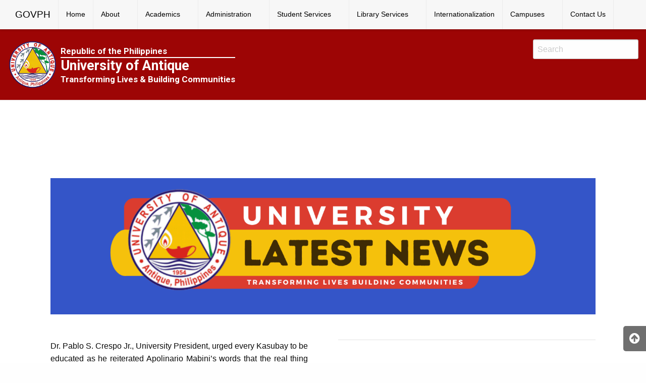

--- FILE ---
content_type: text/html; charset=UTF-8
request_url: https://www.antiquespride.edu.ph/pres-crespo-education-is-the-key-for-true-independence/
body_size: 14636
content:
<!DOCTYPE html><html lang="en-US" class="no-js"><head><script data-no-optimize="1">var litespeed_docref=sessionStorage.getItem("litespeed_docref");litespeed_docref&&(Object.defineProperty(document,"referrer",{get:function(){return litespeed_docref}}),sessionStorage.removeItem("litespeed_docref"));</script> <meta charset="UTF-8"><meta name="viewport" content="width=device-width, initial-scale=1"><title>Pres Crespo: Education is the key for true independence | University of Antique</title><link rel="profile" href="http://gmpg.org/xfn/11"><link rel="icon" href="https://www.antiquespride.edu.ph/wp-content/themes/gwt-wordpress-gwt-wordpress-26.0.0/favicon.ico"><meta name='robots' content='max-image-preview:large' /><link rel='dns-prefetch' href='//www.googletagmanager.com' /><link rel='dns-prefetch' href='//cdn.openshareweb.com' /><link rel='dns-prefetch' href='//cdn.shareaholic.net' /><link rel='dns-prefetch' href='//www.shareaholic.net' /><link rel='dns-prefetch' href='//analytics.shareaholic.com' /><link rel='dns-prefetch' href='//recs.shareaholic.com' /><link rel='dns-prefetch' href='//partner.shareaholic.com' /><link rel="alternate" type="application/rss+xml" title="University of Antique &raquo; Feed" href="https://www.antiquespride.edu.ph/feed/" /><link rel="alternate" type="application/rss+xml" title="University of Antique &raquo; Comments Feed" href="https://www.antiquespride.edu.ph/comments/feed/" /><link rel="alternate" type="text/calendar" title="University of Antique &raquo; iCal Feed" href="https://www.antiquespride.edu.ph/events/?ical=1" /><link rel="alternate" title="oEmbed (JSON)" type="application/json+oembed" href="https://www.antiquespride.edu.ph/wp-json/oembed/1.0/embed?url=https%3A%2F%2Fwww.antiquespride.edu.ph%2Fpres-crespo-education-is-the-key-for-true-independence%2F" /><link rel="alternate" title="oEmbed (XML)" type="text/xml+oembed" href="https://www.antiquespride.edu.ph/wp-json/oembed/1.0/embed?url=https%3A%2F%2Fwww.antiquespride.edu.ph%2Fpres-crespo-education-is-the-key-for-true-independence%2F&#038;format=xml" /><link rel='preload' href='//cdn.shareaholic.net/assets/pub/shareaholic.js' as='script'/> <script data-no-minify='1' data-cfasync='false'>_SHR_SETTINGS = {"endpoints":{"local_recs_url":"https:\/\/www.antiquespride.edu.ph\/wp-admin\/admin-ajax.php?action=shareaholic_permalink_related","ajax_url":"https:\/\/www.antiquespride.edu.ph\/wp-admin\/admin-ajax.php"},"site_id":"cbe12ed8e79f803bb27752cbb2d4d19c","url_components":{"year":"2024","monthnum":"06","day":"12","hour":"17","minute":"44","second":"46","post_id":"24718","postname":"pres-crespo-education-is-the-key-for-true-independence","category":"news"}};</script> <script data-no-minify='1' data-cfasync='false' src='//cdn.shareaholic.net/assets/pub/shareaholic.js' data-shr-siteid='cbe12ed8e79f803bb27752cbb2d4d19c' async ></script> <meta name='shareaholic:site_name' content='University of Antique' /><meta name='shareaholic:language' content='en-US' /><meta name='shareaholic:url' content='https://www.antiquespride.edu.ph/pres-crespo-education-is-the-key-for-true-independence/' /><meta name='shareaholic:keywords' content='cat:news, cat:president&#039;s corner, type:post' /><meta name='shareaholic:article_published_time' content='2024-06-12T17:44:46+08:00' /><meta name='shareaholic:article_modified_time' content='2024-06-12T17:44:49+08:00' /><meta name='shareaholic:shareable_page' content='true' /><meta name='shareaholic:article_author_name' content='admin' /><meta name='shareaholic:site_id' content='cbe12ed8e79f803bb27752cbb2d4d19c' /><meta name='shareaholic:wp_version' content='9.7.13' /><meta name='shareaholic:image' content='https://www.antiquespride.edu.ph/wp-content/uploads/2024/06/25-2-640x413.png' /><meta property='og:image' content='https://www.antiquespride.edu.ph/wp-content/uploads/2024/06/25-2.png' /><link data-optimized="2" rel="stylesheet" href="https://www.antiquespride.edu.ph/wp-content/litespeed/css/fefb338189d0a1d1e92f6d12066fd69f.css?ver=758f9" /> <script type="litespeed/javascript" data-src="https://www.antiquespride.edu.ph/wp-includes/js/jquery/jquery.min.js?ver=3.7.1" id="jquery-core-js"></script> 
 <script type="litespeed/javascript" data-src="https://www.googletagmanager.com/gtag/js?id=GT-TNH47PD8" id="google_gtagjs-js"></script> <script id="google_gtagjs-js-after" type="litespeed/javascript">window.dataLayer=window.dataLayer||[];function gtag(){dataLayer.push(arguments)}
gtag("set","linker",{"domains":["www.antiquespride.edu.ph"]});gtag("js",new Date());gtag("set","developer_id.dZTNiMT",!0);gtag("config","GT-TNH47PD8",{"googlesitekit_post_type":"post"});window._googlesitekit=window._googlesitekit||{};window._googlesitekit.throttledEvents=[];window._googlesitekit.gtagEvent=(name,data)=>{var key=JSON.stringify({name,data});if(!!window._googlesitekit.throttledEvents[key]){return}window._googlesitekit.throttledEvents[key]=!0;setTimeout(()=>{delete window._googlesitekit.throttledEvents[key]},5);gtag("event",name,{...data,event_source:"site-kit"})}</script> <link rel="https://api.w.org/" href="https://www.antiquespride.edu.ph/wp-json/" /><link rel="alternate" title="JSON" type="application/json" href="https://www.antiquespride.edu.ph/wp-json/wp/v2/posts/24718" /><link rel="EditURI" type="application/rsd+xml" title="RSD" href="https://www.antiquespride.edu.ph/xmlrpc.php?rsd" /><link rel="canonical" href="https://www.antiquespride.edu.ph/pres-crespo-education-is-the-key-for-true-independence/" /><link rel='shortlink' href='https://www.antiquespride.edu.ph/?p=24718' /><meta name="generator" content="Site Kit by Google 1.170.0" /><meta name="tec-api-version" content="v1"><meta name="tec-api-origin" content="https://www.antiquespride.edu.ph"><link rel="alternate" href="https://www.antiquespride.edu.ph/wp-json/tribe/events/v1/" /><link rel="icon" href="https://www.antiquespride.edu.ph/wp-content/uploads/2024/02/cropped-UA-Official-Logo-UA-ADMISSION-1.png" sizes="32x32" /><link rel="icon" href="https://www.antiquespride.edu.ph/wp-content/uploads/2024/02/cropped-UA-Official-Logo-UA-ADMISSION-1.png" sizes="192x192" /><link rel="apple-touch-icon" href="https://www.antiquespride.edu.ph/wp-content/uploads/2024/02/cropped-UA-Official-Logo-UA-ADMISSION-1.png" /><meta name="msapplication-TileImage" content="https://www.antiquespride.edu.ph/wp-content/uploads/2024/02/cropped-UA-Official-Logo-UA-ADMISSION-1.png" /></head><body class="wp-singular post-template-default single single-post postid-24718 single-format-standard wp-custom-logo wp-theme-gwt-wordpress-gwt-wordpress-2600 et_divi_builder tribe-no-js page-template-gwt-wordpress-26-0-0-latest group-blog et-pb-theme-gwt-wordpress 26.0.0 - latest et-db"><div id="accessibility-shortcuts"><ul><li><a href="#" class="skips toggle-statement" title="Toggle Accessibility Statement" accesskey="0"
data-toggle="a11y-modal">Toggle Accessibility Statement</a></li><li><a href="https://www.antiquespride.edu.ph/" accesskey="h">Home</a></li><li><a href="#main-content" accesskey="R">Skip to Main Content</a></li><li><a href="#gwt-standard-footer" accesskey="M">Sitemap</a></li></ul></div><div id="a11y-modal" class="reveal large" title="Accessibility Statement" data-reveal><textarea rows="21" class="statement-textarea" readonly>
This website adopts the Web Content Accessibility Guidelines (WCAG 2.0) as the accessibility standard for all its related web development and services. WCAG 2.0 is also an international standard, ISO 40500. This certifies it as a stable and referenceable technical standard. 

WCAG 2.0 contains 12 guidelines organized under 4 principles: Perceivable, Operable, Understandable, and Robust (POUR for short). There are testable success criteria for each guideline. Compliance to these criteria is measured in three levels: A, AA, or AAA. A guide to understanding and implementing Web Content Accessibility Guidelines 2.0 is available at: https://www.w3.org/TR/UNDERSTANDING-WCAG20/

Accessibility Features

Shortcut Keys Combination Activation Combination keys used for each browser.

	Chrome for Linux press (Alt+Shift+shortcut_key) 
	Chrome for Windows press (Alt+shortcut_key) 
	For Firefox press (Alt+Shift+shortcut_key) 
	For Internet Explorer press (Alt+Shift+shortcut_key) then press (enter)
	On Mac OS press (Ctrl+Opt+shortcut_key)

	Accessibility Statement (Combination + 0): Statement page that will show the available accessibility keys. 
	Home Page (Combination + H): Accessibility key for redirecting to homepage. 
	Main Content (Combination + R): Shortcut for viewing the content section of the current page. 
	FAQ (Combination + Q): Shortcut for FAQ page. 
	Contact (Combination + C): Shortcut for contact page or form inquiries. 
	Feedback (Combination + K): Shortcut for feedback page. 
	Site Map (Combination + M): Shortcut for site map (footer agency) section of the page. 
	Search (Combination + S): Shortcut for search page. 

Press esc, or click the close the button to close this dialog box.
	</textarea><button class="close-button" data-close aria-label="Close modal" type="button">
<span aria-hidden="true">&times;</span>
</button></div><div class="off-canvas-wrapper"><div class="off-canvas-wrapper-inner" data-off-canvas-wrapper><nav id="mySidenav" class="sidenav hide-for-large">
<a href="javascript:void(0)" class="closebtn" id="closeNav">&times;</a><div style="padding:10px;" class="list-item"><form role="search" method="get" class="search-form" action="https://www.antiquespride.edu.ph/">
<input type="search" class="search-field"
placeholder="Search &hellip;"
value="" name="s"
title="Search for:"></form></div><ul style="list-style: none;"><li id="menu-item-5133" class="menu-item menu-item-type-post_type menu-item-object-page menu-item-home menu-item-5133"><a href="https://www.antiquespride.edu.ph/">Home</a></li><li id="menu-item-5134" class="menu-item menu-item-type-post_type menu-item-object-page menu-item-has-children menu-item-5134"><a href="https://www.antiquespride.edu.ph/about-us/">About</a><ul class="vertical menu"><li id="menu-item-5314" class="menu-item menu-item-type-post_type menu-item-object-page menu-item-5314"><a href="https://www.antiquespride.edu.ph/governance-administration/">Mandates &#038; VMGO</a></li><li id="menu-item-5318" class="menu-item menu-item-type-post_type menu-item-object-page menu-item-5318"><a href="https://www.antiquespride.edu.ph/quality-policy/">Quality Policy</a></li><li id="menu-item-6664" class="menu-item menu-item-type-custom menu-item-object-custom menu-item-6664"><a href="https://antiquespride.edu.ph/ua-transparency-seal/">Transparency Seal</a></li><li id="menu-item-5553" class="menu-item menu-item-type-post_type menu-item-object-page menu-item-5553"><a href="https://www.antiquespride.edu.ph/university-seal/">University Seal</a></li><li id="menu-item-5315" class="menu-item menu-item-type-post_type menu-item-object-page menu-item-5315"><a href="https://www.antiquespride.edu.ph/a-brief-history/">UA History</a></li><li id="menu-item-5317" class="menu-item menu-item-type-post_type menu-item-object-page menu-item-5317"><a href="https://www.antiquespride.edu.ph/ua-hymn/">UA Hymn</a></li><li id="menu-item-5761" class="menu-item menu-item-type-post_type menu-item-object-page menu-item-5761"><a href="https://www.antiquespride.edu.ph/privacy-policy/">Privacy Policy</a></li></ul></li><li id="menu-item-5135" class="menu-item menu-item-type-post_type menu-item-object-page menu-item-has-children menu-item-5135"><a href="https://www.antiquespride.edu.ph/academics/">Academics</a><ul class="vertical menu"><li id="menu-item-44345" class="menu-item menu-item-type-custom menu-item-object-custom menu-item-44345"><a href="https://www.antiquespride.edu.ph/programoffering">Program Offerings</a></li><li id="menu-item-24307" class="menu-item menu-item-type-post_type menu-item-object-page menu-item-has-children menu-item-24307"><a href="https://www.antiquespride.edu.ph/admission/">Colleges</a><ul class="vertical menu"><li id="menu-item-22649" class="menu-item menu-item-type-post_type menu-item-object-page menu-item-22649"><a href="https://www.antiquespride.edu.ph/ccje-2/">College of Criminal Justice Education</a></li><li id="menu-item-5500" class="menu-item menu-item-type-post_type menu-item-object-page menu-item-5500"><a href="https://www.antiquespride.edu.ph/college-of-maritime-studies/">College of Maritime Studies</a></li><li id="menu-item-42086" class="menu-item menu-item-type-custom menu-item-object-custom menu-item-42086"><a href="https://www.antiquespride.edu.ph/ccis">College of Computing and Information Sciences</a></li><li id="menu-item-39984" class="menu-item menu-item-type-custom menu-item-object-custom menu-item-39984"><a href="https://www.antiquespride.edu.ph/college-of-engineering-architecture-2/">College of Engineering &#038; Architecture</a></li><li id="menu-item-27245" class="menu-item menu-item-type-custom menu-item-object-custom menu-item-27245"><a href="#">College of Teacher Education</a></li></ul></li></ul></li><li id="menu-item-5434" class="menu-item menu-item-type-post_type menu-item-object-page menu-item-has-children menu-item-5434"><a href="https://www.antiquespride.edu.ph/administration-2/">Administration</a><ul class="vertical menu"><li id="menu-item-10784" class="menu-item menu-item-type-post_type menu-item-object-page menu-item-10784"><a href="https://www.antiquespride.edu.ph/human-resources-management-office/">Human Resource Unit</a></li><li id="menu-item-29731" class="menu-item menu-item-type-post_type menu-item-object-page menu-item-29731"><a href="https://www.antiquespride.edu.ph/ictu/">Information &#038; Communications Technology Unit</a></li><li id="menu-item-41214" class="menu-item menu-item-type-custom menu-item-object-custom menu-item-41214"><a href="https://rftu.antiquespride.edu.ph/">Resiliency and Futures Thinking Unit</a></li></ul></li><li id="menu-item-5565" class="menu-item menu-item-type-post_type menu-item-object-page menu-item-has-children menu-item-5565"><a href="https://www.antiquespride.edu.ph/student-services-3/">Student Services</a><ul class="vertical menu"><li id="menu-item-29720" class="menu-item menu-item-type-custom menu-item-object-custom menu-item-has-children menu-item-29720"><a href="#">Admission</a><ul class="vertical menu"><li id="menu-item-5350" class="menu-item menu-item-type-post_type menu-item-object-page menu-item-5350"><a href="https://www.antiquespride.edu.ph/?page_id=5322">Admission Requirements</a></li><li id="menu-item-5351" class="menu-item menu-item-type-post_type menu-item-object-page menu-item-5351"><a href="https://www.antiquespride.edu.ph/procedure-for-enrollment/">Procedure for Enrollment</a></li></ul></li><li id="menu-item-8863" class="menu-item menu-item-type-post_type menu-item-object-page menu-item-8863"><a href="https://www.antiquespride.edu.ph/alumni-relations/">Alumni Relations</a></li><li id="menu-item-5586" class="menu-item menu-item-type-post_type menu-item-object-page menu-item-has-children menu-item-5586"><a href="https://www.antiquespride.edu.ph/student-affairs-services-2/">Student Affairs &#038; Services</a><ul class="vertical menu"><li id="menu-item-15136" class="menu-item menu-item-type-post_type menu-item-object-page menu-item-15136"><a href="https://www.antiquespride.edu.ph/cultural-unit/">Cultural Unit</a></li><li id="menu-item-15137" class="menu-item menu-item-type-post_type menu-item-object-page menu-item-15137"><a href="https://www.antiquespride.edu.ph/discipline-unit/">Discipline Unit</a></li><li id="menu-item-15138" class="menu-item menu-item-type-post_type menu-item-object-page menu-item-15138"><a href="https://www.antiquespride.edu.ph/health-unit/">Health Unit</a></li><li id="menu-item-15139" class="menu-item menu-item-type-post_type menu-item-object-page menu-item-15139"><a href="https://www.antiquespride.edu.ph/guidance-unit/">Guidance Unit</a></li><li id="menu-item-15140" class="menu-item menu-item-type-post_type menu-item-object-page menu-item-15140"><a href="https://www.antiquespride.edu.ph/scholarship-and-financial-assistance-unit/">Scholarship and Financial Assistance Unit</a></li><li id="menu-item-15141" class="menu-item menu-item-type-post_type menu-item-object-page menu-item-15141"><a href="https://www.antiquespride.edu.ph/student-organizations-and-activities-unit/">Student Organizations and Activities Unit</a></li><li id="menu-item-15142" class="menu-item menu-item-type-post_type menu-item-object-page menu-item-15142"><a href="https://www.antiquespride.edu.ph/students-publications-unit/">Students Publications Unit</a></li><li id="menu-item-15143" class="menu-item menu-item-type-post_type menu-item-object-page menu-item-15143"><a href="https://www.antiquespride.edu.ph/student-welfare-unit/">Student Welfare Unit</a></li><li id="menu-item-15144" class="menu-item menu-item-type-post_type menu-item-object-page menu-item-15144"><a href="https://www.antiquespride.edu.ph/sports-unit/">Sports Unit</a></li></ul></li><li id="menu-item-10069" class="menu-item menu-item-type-post_type menu-item-object-page menu-item-10069"><a href="https://www.antiquespride.edu.ph/health-services/">Health Services</a></li></ul></li><li id="menu-item-5594" class="menu-item menu-item-type-post_type menu-item-object-page menu-item-has-children menu-item-5594"><a href="https://www.antiquespride.edu.ph/library-services/">Library Services</a><ul class="vertical menu"><li id="menu-item-5922" class="menu-item menu-item-type-post_type menu-item-object-page menu-item-5922"><a href="https://www.antiquespride.edu.ph/rules-guidelines/">Rules &#038; Guidelines</a></li><li id="menu-item-5923" class="menu-item menu-item-type-post_type menu-item-object-page menu-item-5923"><a href="https://www.antiquespride.edu.ph/services/">Open Access Resources</a></li><li id="menu-item-6794" class="menu-item menu-item-type-custom menu-item-object-custom menu-item-6794"><a href="http://180.193.216.126/">OPAC</a></li><li id="menu-item-5924" class="menu-item menu-item-type-post_type menu-item-object-page menu-item-5924"><a href="https://www.antiquespride.edu.ph/e-resources/">Open Educational Resources</a></li><li id="menu-item-7722" class="menu-item menu-item-type-post_type menu-item-object-page menu-item-7722"><a href="https://www.antiquespride.edu.ph/online-databases/">Online Databases</a></li><li id="menu-item-5925" class="menu-item menu-item-type-post_type menu-item-object-page menu-item-5925"><a href="https://www.antiquespride.edu.ph/2019-books-acquisition/">2019 Books Acquisition</a></li><li id="menu-item-5926" class="menu-item menu-item-type-post_type menu-item-object-page menu-item-5926"><a href="https://www.antiquespride.edu.ph/library-activities/">Library Activities</a></li><li id="menu-item-9447" class="menu-item menu-item-type-post_type menu-item-object-page menu-item-9447"><a href="https://www.antiquespride.edu.ph/e-books/">E-Books</a></li></ul></li><li id="menu-item-36617" class="menu-item menu-item-type-post_type menu-item-object-page menu-item-36617"><a href="https://www.antiquespride.edu.ph/internationalization/">Internationalization</a></li><li id="menu-item-7737" class="menu-item menu-item-type-post_type menu-item-object-page menu-item-has-children menu-item-7737"><a href="https://www.antiquespride.edu.ph/campuses/">Campuses</a><ul class="vertical menu"><li id="menu-item-7743" class="menu-item menu-item-type-custom menu-item-object-custom menu-item-7743"><a href="https://tlmc.antiquespride.edu.ph">Tario Lim Memorial Campus</a></li><li id="menu-item-7746" class="menu-item menu-item-type-custom menu-item-object-custom menu-item-7746"><a href="https://lc.antiquespride.edu.ph">Libertad Campus</a></li><li id="menu-item-7744" class="menu-item menu-item-type-custom menu-item-object-custom menu-item-7744"><a href="https://antiquespride.edu.ph">Caluya Campus</a></li><li id="menu-item-7745" class="menu-item menu-item-type-custom menu-item-object-custom menu-item-7745"><a href="https://hc.antiquespride.edu.ph">Hamtic Campus</a></li></ul></li><li id="menu-item-19683" class="menu-item menu-item-type-post_type menu-item-object-page menu-item-19683"><a href="https://www.antiquespride.edu.ph/contact-us/">Contact Us</a></li><li id="aux-offmenu" class="list-item">AUXILIARY MENU</li></ul></nav><div id="off-canvas-container" class="title-bar columns hide-for-large" data-responsive-toggle="main-nav"
data-hide-for="large"><div class="title-bar-right">
<span class="title-bar-title">Menu</span>
<button style="font-size:30px;cursor:pointer" id="openNav" class="menu-icon" type="button">&#9776;
</button></div><div class="title-bar-left">
<span class="title-bar-title name"><a href="http://www.gov.ph">GOVPH</a></span></div></div><div id="main-nav"><div class="row"><div class="large-12 columns"><nav class="top-bar-left"><ul class="dropdown menu" data-dropdown-menu><li class=" nav-item"><a style="font-size: 1.2rem;" href="https://www.gov.ph">GOVPH
</a></li><li class="menu-item menu-item-type-post_type menu-item-object-page menu-item-home menu-item-5133"><a href="https://www.antiquespride.edu.ph/">Home</a></li><li class="menu-item menu-item-type-post_type menu-item-object-page menu-item-has-children has-dropdown menu-item-5134"><a href="https://www.antiquespride.edu.ph/about-us/">About</a><ul class="dropdown vertical menu"><li class="menu-item menu-item-type-post_type menu-item-object-page menu-item-5314"><a href="https://www.antiquespride.edu.ph/governance-administration/">Mandates &#038; VMGO</a></li><li class="menu-item menu-item-type-post_type menu-item-object-page menu-item-5318"><a href="https://www.antiquespride.edu.ph/quality-policy/">Quality Policy</a></li><li class="menu-item menu-item-type-custom menu-item-object-custom menu-item-6664"><a href="https://antiquespride.edu.ph/ua-transparency-seal/">Transparency Seal</a></li><li class="menu-item menu-item-type-post_type menu-item-object-page menu-item-5553"><a href="https://www.antiquespride.edu.ph/university-seal/">University Seal</a></li><li class="menu-item menu-item-type-post_type menu-item-object-page menu-item-5315"><a href="https://www.antiquespride.edu.ph/a-brief-history/">UA History</a></li><li class="menu-item menu-item-type-post_type menu-item-object-page menu-item-5317"><a href="https://www.antiquespride.edu.ph/ua-hymn/">UA Hymn</a></li><li class="menu-item menu-item-type-post_type menu-item-object-page menu-item-5761"><a href="https://www.antiquespride.edu.ph/privacy-policy/">Privacy Policy</a></li></ul></li><li class="menu-item menu-item-type-post_type menu-item-object-page menu-item-has-children has-dropdown menu-item-5135"><a href="https://www.antiquespride.edu.ph/academics/">Academics</a><ul class="dropdown vertical menu"><li class="menu-item menu-item-type-custom menu-item-object-custom menu-item-44345"><a href="https://www.antiquespride.edu.ph/programoffering">Program Offerings</a></li><li class="menu-item menu-item-type-post_type menu-item-object-page menu-item-has-children has-dropdown menu-item-24307"><a href="https://www.antiquespride.edu.ph/admission/">Colleges</a><ul class="dropdown vertical menu"><li class="menu-item menu-item-type-post_type menu-item-object-page menu-item-22649"><a href="https://www.antiquespride.edu.ph/ccje-2/">College of Criminal Justice Education</a></li><li class="menu-item menu-item-type-post_type menu-item-object-page menu-item-5500"><a href="https://www.antiquespride.edu.ph/college-of-maritime-studies/">College of Maritime Studies</a></li><li class="menu-item menu-item-type-custom menu-item-object-custom menu-item-42086"><a href="https://www.antiquespride.edu.ph/ccis">College of Computing and Information Sciences</a></li><li class="menu-item menu-item-type-custom menu-item-object-custom menu-item-39984"><a href="https://www.antiquespride.edu.ph/college-of-engineering-architecture-2/">College of Engineering &#038; Architecture</a></li><li class="menu-item menu-item-type-custom menu-item-object-custom menu-item-27245"><a href="#">College of Teacher Education</a></li></ul></li></ul></li><li class="menu-item menu-item-type-post_type menu-item-object-page menu-item-has-children has-dropdown menu-item-5434"><a href="https://www.antiquespride.edu.ph/administration-2/">Administration</a><ul class="dropdown vertical menu"><li class="menu-item menu-item-type-post_type menu-item-object-page menu-item-10784"><a href="https://www.antiquespride.edu.ph/human-resources-management-office/">Human Resource Unit</a></li><li class="menu-item menu-item-type-post_type menu-item-object-page menu-item-29731"><a href="https://www.antiquespride.edu.ph/ictu/">Information &#038; Communications Technology Unit</a></li><li class="menu-item menu-item-type-custom menu-item-object-custom menu-item-41214"><a href="https://rftu.antiquespride.edu.ph/">Resiliency and Futures Thinking Unit</a></li></ul></li><li class="menu-item menu-item-type-post_type menu-item-object-page menu-item-has-children has-dropdown menu-item-5565"><a href="https://www.antiquespride.edu.ph/student-services-3/">Student Services</a><ul class="dropdown vertical menu"><li class="menu-item menu-item-type-custom menu-item-object-custom menu-item-has-children has-dropdown menu-item-29720"><a href="#">Admission</a><ul class="dropdown vertical menu"><li class="menu-item menu-item-type-post_type menu-item-object-page menu-item-5350"><a href="https://www.antiquespride.edu.ph/?page_id=5322">Admission Requirements</a></li><li class="menu-item menu-item-type-post_type menu-item-object-page menu-item-5351"><a href="https://www.antiquespride.edu.ph/procedure-for-enrollment/">Procedure for Enrollment</a></li></ul></li><li class="menu-item menu-item-type-post_type menu-item-object-page menu-item-8863"><a href="https://www.antiquespride.edu.ph/alumni-relations/">Alumni Relations</a></li><li class="menu-item menu-item-type-post_type menu-item-object-page menu-item-has-children has-dropdown menu-item-5586"><a href="https://www.antiquespride.edu.ph/student-affairs-services-2/">Student Affairs &#038; Services</a><ul class="dropdown vertical menu"><li class="menu-item menu-item-type-post_type menu-item-object-page menu-item-15136"><a href="https://www.antiquespride.edu.ph/cultural-unit/">Cultural Unit</a></li><li class="menu-item menu-item-type-post_type menu-item-object-page menu-item-15137"><a href="https://www.antiquespride.edu.ph/discipline-unit/">Discipline Unit</a></li><li class="menu-item menu-item-type-post_type menu-item-object-page menu-item-15138"><a href="https://www.antiquespride.edu.ph/health-unit/">Health Unit</a></li><li class="menu-item menu-item-type-post_type menu-item-object-page menu-item-15139"><a href="https://www.antiquespride.edu.ph/guidance-unit/">Guidance Unit</a></li><li class="menu-item menu-item-type-post_type menu-item-object-page menu-item-15140"><a href="https://www.antiquespride.edu.ph/scholarship-and-financial-assistance-unit/">Scholarship and Financial Assistance Unit</a></li><li class="menu-item menu-item-type-post_type menu-item-object-page menu-item-15141"><a href="https://www.antiquespride.edu.ph/student-organizations-and-activities-unit/">Student Organizations and Activities Unit</a></li><li class="menu-item menu-item-type-post_type menu-item-object-page menu-item-15142"><a href="https://www.antiquespride.edu.ph/students-publications-unit/">Students Publications Unit</a></li><li class="menu-item menu-item-type-post_type menu-item-object-page menu-item-15143"><a href="https://www.antiquespride.edu.ph/student-welfare-unit/">Student Welfare Unit</a></li><li class="menu-item menu-item-type-post_type menu-item-object-page menu-item-15144"><a href="https://www.antiquespride.edu.ph/sports-unit/">Sports Unit</a></li></ul></li><li class="menu-item menu-item-type-post_type menu-item-object-page menu-item-10069"><a href="https://www.antiquespride.edu.ph/health-services/">Health Services</a></li></ul></li><li class="menu-item menu-item-type-post_type menu-item-object-page menu-item-has-children has-dropdown menu-item-5594"><a href="https://www.antiquespride.edu.ph/library-services/">Library Services</a><ul class="dropdown vertical menu"><li class="menu-item menu-item-type-post_type menu-item-object-page menu-item-5922"><a href="https://www.antiquespride.edu.ph/rules-guidelines/">Rules &#038; Guidelines</a></li><li class="menu-item menu-item-type-post_type menu-item-object-page menu-item-5923"><a href="https://www.antiquespride.edu.ph/services/">Open Access Resources</a></li><li class="menu-item menu-item-type-custom menu-item-object-custom menu-item-6794"><a href="http://180.193.216.126/">OPAC</a></li><li class="menu-item menu-item-type-post_type menu-item-object-page menu-item-5924"><a href="https://www.antiquespride.edu.ph/e-resources/">Open Educational Resources</a></li><li class="menu-item menu-item-type-post_type menu-item-object-page menu-item-7722"><a href="https://www.antiquespride.edu.ph/online-databases/">Online Databases</a></li><li class="menu-item menu-item-type-post_type menu-item-object-page menu-item-5925"><a href="https://www.antiquespride.edu.ph/2019-books-acquisition/">2019 Books Acquisition</a></li><li class="menu-item menu-item-type-post_type menu-item-object-page menu-item-5926"><a href="https://www.antiquespride.edu.ph/library-activities/">Library Activities</a></li><li class="menu-item menu-item-type-post_type menu-item-object-page menu-item-9447"><a href="https://www.antiquespride.edu.ph/e-books/">E-Books</a></li></ul></li><li class="menu-item menu-item-type-post_type menu-item-object-page menu-item-36617"><a href="https://www.antiquespride.edu.ph/internationalization/">Internationalization</a></li><li class="menu-item menu-item-type-post_type menu-item-object-page menu-item-has-children has-dropdown menu-item-7737"><a href="https://www.antiquespride.edu.ph/campuses/">Campuses</a><ul class="dropdown vertical menu"><li class="menu-item menu-item-type-custom menu-item-object-custom menu-item-7743"><a href="https://tlmc.antiquespride.edu.ph">Tario Lim Memorial Campus</a></li><li class="menu-item menu-item-type-custom menu-item-object-custom menu-item-7746"><a href="https://lc.antiquespride.edu.ph">Libertad Campus</a></li><li class="menu-item menu-item-type-custom menu-item-object-custom menu-item-7744"><a href="https://antiquespride.edu.ph">Caluya Campus</a></li><li class="menu-item menu-item-type-custom menu-item-object-custom menu-item-7745"><a href="https://hc.antiquespride.edu.ph">Hamtic Campus</a></li></ul></li><li class="menu-item menu-item-type-post_type menu-item-object-page menu-item-19683"><a href="https://www.antiquespride.edu.ph/contact-us/">Contact Us</a></li></ul></nav><nav class="top-bar-right"><ul class="dropdown menu" data-dropdown-menu><li class="search right"><form role="search" method="get" class="search-form" action="https://www.antiquespride.edu.ph/">
<input type="search" class="search-field"
placeholder="Search &hellip;"
value="" name="s"
title="Search for:"></form></li><li><button id="accessibility-button" class="button" type="button">
<span class="show-for-sr">Accessibility Button</span>
<i class="fa fa-universal-access fa-2x" aria-hidden="true"></i>
</button><ul class="menu" style="min-width:inherit;"><li>
<a href="#" id="accessibility-statement" title="Accessibility Statement"
class="toggle-statement" data-toggle="a11y-modal">
<span class="show-for-sr">Accessibility Statement</span>
<i class="fa fa-file-text-o fa-2x"></i>
</a></li><li>
<a href="#" id="accessibility-contrast" title="Toggle High Contrast"
class="toggle-contrast">
<span class="show-for-sr">High Contrast</span>
<i class="fa fa-low-vision fa-2x"></i>
</a></li><li>
<a href="#" id="accessibility-skip-content" title="Skip to Content">
<span class="show-for-sr">Skip to Content</span>
<i class="fa fa-arrow-circle-o-down fa-2x"></i>
</a></li><li>
<a href="#" id="accessibility-skip-footer" title="Skip to Footer">
<span class="show-for-sr">Skip to Footer</span>
<i class="fa fa-chevron-down fa-2x"></i>
</a></li></ul></li><li>
<button id="magnifier-button" class="button" type="button">
<span class="show-for-sr">Accessibility Button</span>
<i class="fa fa-font fa-2x" aria-hidden="true"></i>
</button><ul class="menu" style="min-width:inherit;"><li>
<a href="#" id="text-default" title="Toggle Default Text"
class="toggle-text-default">
<span class="show-for-sr">Default Text Size</span>
<i class="fa fa-font "></i><i class="fa fa-undo "></i>
</a></li><li>
<a href="#" id="text-reduce" title="Toggle Reduce Text"
class="toggle-text-reduce">
<span class="show-for-sr">Reduce Text Size</span>
<i class="fa fa-font ">- -</i>
</a></li><li>
<a href="#" id="text-enlarge" title="Toggle Enlarge Text"
class="toggle-text-enlarge">
<span class="show-for-sr">Enlarge Text Size</span>
<i class="fa fa-font ">+ +</i>
</a></li></ul></li></ul></nav></div></div></div><div class="off-canvas-content" data-off-canvas-content><header class="container-masthead"><div class="row"><div class="large-9  columns"><h1 class="logo"><a href="https://www.antiquespride.edu.ph/"
title="University of Antique"
rel="home"><div id="textlogo-wrapper"><div id="textlogo-image"><img data-lazyloaded="1" src="[data-uri]" alt="University of Antique Official Logo" data-src="https://antiquespride.edu.ph/wp-content/uploads/2021/12/ua1.png" height="100px" width="100px"/></div><div id="textlogo-inner-wrapper"><div id="agency-heading">Republic of the Philippines</div><div id="agency-name">University of Antique</div><div id="agency-tagline">Transforming Lives & Building Communities</div></div></div></a></h1></div><div class="large-3  columns"><div id="block-60" class="ear-content widget anchor widget_block widget_search"><form role="search" method="get" action="https://www.antiquespride.edu.ph/" class="wp-block-search__no-button alignright wp-block-search"    ><label class="wp-block-search__label screen-reader-text" for="wp-block-search__input-1" >Search</label><div class="wp-block-search__inside-wrapper" ><input class="wp-block-search__input" id="wp-block-search__input-1" placeholder="Search" value="" type="search" name="s" required /></div></form></div></div></div></header><div id="auxiliary" class="show-for-large"><div class="row"><div class="small-12 large-12 columns toplayer"><nav id="aux-main" class="nomargin show-for-medium-up" data-dropdown-content><ul class="dropdown menu" data-dropdown-menu></ul></nav></div></div></div><div class="container-banner banner-pads"><div class="row"><div class="large-9 columns container-main"><header><h1 class="entry-title">Pres Crespo: Education is the key for true independence</h1></header></div></div></div>
<span class=""> </span><nav id="breadcrumbs" class="anchor" aria-label="You are here:" role="navigation"><div class="row"><div class="large-12 columns"></div></div></nav><div id="main-content" class="container-main" role="document"><div class="row"><div id="content" class="text-justify large-12 medium-12 columns"
role="main"><article id="post-24718" class="post-24718 post type-post status-publish format-standard has-post-thumbnail hentry category-news category-presidents-corner"><div class="entry-content"><div class="entry-meta">
<span class="posted-on"></span><span class="byline"></span><p></p></div><div style='display:none;' class='shareaholic-canvas' data-app='share_buttons' data-title='Pres Crespo: Education is the key for true independence' data-link='https://www.antiquespride.edu.ph/pres-crespo-education-is-the-key-for-true-independence/' data-app-id-name='post_above_content'></div><div id="et-boc" class="et-boc"><div id="et_builder_outer_content" class="et_builder_outer_content"><div class="et-l et-l--post"><div class="et_builder_inner_content et_pb_gutters3"><div class="et_pb_section et_pb_section_0 et_section_regular et_section_transparent" ><div class="et_pb_row et_pb_row_0"><div class="et_pb_column et_pb_column_4_4 et_pb_column_0  et_pb_css_mix_blend_mode_passthrough et-last-child"><div class="et_pb_module et_pb_image et_pb_image_0">
<span class="et_pb_image_wrap "><img data-lazyloaded="1" src="[data-uri]" fetchpriority="high" decoding="async" width="1920" height="480" data-src="https://www.antiquespride.edu.ph/wp-content/uploads/2023/06/UA-NEWS.png" alt="" title="" data-srcset="https://www.antiquespride.edu.ph/wp-content/uploads/2023/06/UA-NEWS.png 1920w, https://www.antiquespride.edu.ph/wp-content/uploads/2023/06/UA-NEWS-768x192.png 768w, https://www.antiquespride.edu.ph/wp-content/uploads/2023/06/UA-NEWS-1536x384.png 1536w, https://www.antiquespride.edu.ph/wp-content/uploads/2023/06/UA-NEWS-1080x270.png 1080w, https://www.antiquespride.edu.ph/wp-content/uploads/2023/06/UA-NEWS-500x125.png 500w" data-sizes="(max-width: 1920px) 100vw, 1920px" class="wp-image-13355" /></span></div></div></div><div class="et_pb_row et_pb_row_1"><div class="et_pb_column et_pb_column_1_2 et_pb_column_1  et_pb_css_mix_blend_mode_passthrough"><div class="et_pb_module et_pb_text et_pb_text_0  et_pb_text_align_left et_pb_bg_layout_light"><div class="et_pb_text_inner"><p style="text-align: justify;">Dr. Pablo S. Crespo Jr., University President, urged every Kasubay to be educated as he reiterated Apolinario Mabini’s words that the real thing that can assure Filipinos&#8217; independence is education, during the celebration of the 126th Philippine Independence Day, at Tiripunan (formerly known as Traditional Knowledge Center), today, June 12, 2024.</p><p style="text-align: justify;">“…Independence from poverty, independence from oppression – if you know your rights through education, you could fight for your right,” he further stated addressing the students, faculty, staff, and members of the Executive Committee present at the venue.</p><p style="text-align: justify;">Dr. Crespo also revealed that this year’s celebration is more meaningful because a Kasubay, alumnus of UA, serves as the Captain of BRP Lapu-Lapu, Bureau of Fisheries and Aquatic Resources’ (BFAR) ship, which together with the Philippine Coast Guard’s (PCG) ship was harassed by China Coast Guard during a mission to Rozul Reef, inside the Philippine Exclusive Economic Zone (EEZ).</p><p style="text-align: justify;">“If we have that Kasubay who bravely faced the danger just to protect what is our own, what about us?”</p><p style="text-align: justify;">Dr. Jelyn O. Alentajan, Vice-President for Academic Affairs, stated that every Kasubay is called to uphold and double the 12 gains of freedom – nationalism, patriotism, heroism, valor, sacrifice, faith, loyalty, love, service, wisdom, novelty, and commitment.</p><p style="text-align: justify;">“Kabay pa nga ma-declare naton nga we are truly free and empowered to pursue the development and progress of our beloved country, the Philippines,” VP Alentajan added.</p><p style="text-align: justify;">Moreover, Dr. Crespo talked about the West Philippine Sea (WPS), which was followed by the presentation from different student performers who represented the university at the Regional Association of State Universities and Colleges (RASUC) VI Culture and Arts Festival last March 2024.</p></div></div></div><div class="et_pb_column et_pb_column_1_2 et_pb_column_2  et_pb_css_mix_blend_mode_passthrough et-last-child"><div class="et_pb_module et_pb_gallery et_pb_gallery_0  et_pb_bg_layout_light et_pb_gallery_grid"><div class="et_pb_gallery_items et_post_gallery clearfix" data-per_page="4"><div class="et_pb_gallery_item et_pb_grid_item et_pb_bg_layout_light et_pb_gallery_item_0_0"><div class="et_pb_gallery_image landscape">
<a href="https://www.antiquespride.edu.ph/wp-content/uploads/2024/06/25-2.png" title="">
<img data-lazyloaded="1" src="[data-uri]" loading="lazy" decoding="async" width="400" height="284" data-src="https://www.antiquespride.edu.ph/wp-content/uploads/2024/06/25-2-400x284.png" data-srcset="https://www.antiquespride.edu.ph/wp-content/uploads/2024/06/25-2.png 479w, https://www.antiquespride.edu.ph/wp-content/uploads/2024/06/25-2-400x284.png 480w" data-sizes="(max-width:479px) 479px, 100vw" class="wp-image-24744" />
<span class="et_overlay"></span>
</a></div></div><div class="et_pb_gallery_item et_pb_grid_item et_pb_bg_layout_light et_pb_gallery_item_0_1"><div class="et_pb_gallery_image landscape">
<a href="https://www.antiquespride.edu.ph/wp-content/uploads/2024/06/2.png" title="">
<img data-lazyloaded="1" src="[data-uri]" loading="lazy" decoding="async" width="400" height="284" data-src="https://www.antiquespride.edu.ph/wp-content/uploads/2024/06/2-400x284.png" data-srcset="https://www.antiquespride.edu.ph/wp-content/uploads/2024/06/2.png 479w, https://www.antiquespride.edu.ph/wp-content/uploads/2024/06/2-400x284.png 480w" data-sizes="(max-width:479px) 479px, 100vw" class="wp-image-24750" />
<span class="et_overlay"></span>
</a></div></div><div class="et_pb_gallery_item et_pb_grid_item et_pb_bg_layout_light et_pb_gallery_item_0_2"><div class="et_pb_gallery_image landscape">
<a href="https://www.antiquespride.edu.ph/wp-content/uploads/2024/06/1.png" title="">
<img data-lazyloaded="1" src="[data-uri]" loading="lazy" decoding="async" width="400" height="284" data-src="https://www.antiquespride.edu.ph/wp-content/uploads/2024/06/1-400x284.png" data-srcset="https://www.antiquespride.edu.ph/wp-content/uploads/2024/06/1.png 479w, https://www.antiquespride.edu.ph/wp-content/uploads/2024/06/1-400x284.png 480w" data-sizes="(max-width:479px) 479px, 100vw" class="wp-image-24749" />
<span class="et_overlay"></span>
</a></div></div><div class="et_pb_gallery_item et_pb_grid_item et_pb_bg_layout_light et_pb_gallery_item_0_3"><div class="et_pb_gallery_image landscape">
<a href="https://www.antiquespride.edu.ph/wp-content/uploads/2024/06/45.png" title="">
<img data-lazyloaded="1" src="[data-uri]" loading="lazy" decoding="async" width="400" height="284" data-src="https://www.antiquespride.edu.ph/wp-content/uploads/2024/06/45-400x284.png" data-srcset="https://www.antiquespride.edu.ph/wp-content/uploads/2024/06/45.png 479w, https://www.antiquespride.edu.ph/wp-content/uploads/2024/06/45-400x284.png 480w" data-sizes="(max-width:479px) 479px, 100vw" class="wp-image-24733" />
<span class="et_overlay"></span>
</a></div></div><div class="et_pb_gallery_item et_pb_grid_item et_pb_bg_layout_light et_pb_gallery_item_0_4"><div class="et_pb_gallery_image landscape">
<a href="https://www.antiquespride.edu.ph/wp-content/uploads/2024/06/9-2.png" title="">
<img data-lazyloaded="1" src="[data-uri]" loading="lazy" decoding="async" width="400" height="284" data-src="https://www.antiquespride.edu.ph/wp-content/uploads/2024/06/9-2-400x284.png" data-srcset="https://www.antiquespride.edu.ph/wp-content/uploads/2024/06/9-2.png 479w, https://www.antiquespride.edu.ph/wp-content/uploads/2024/06/9-2-400x284.png 480w" data-sizes="(max-width:479px) 479px, 100vw" class="wp-image-24748" />
<span class="et_overlay"></span>
</a></div></div><div class="et_pb_gallery_item et_pb_grid_item et_pb_bg_layout_light et_pb_gallery_item_0_5"><div class="et_pb_gallery_image landscape">
<a href="https://www.antiquespride.edu.ph/wp-content/uploads/2024/06/7-2.png" title="">
<img data-lazyloaded="1" src="[data-uri]" loading="lazy" decoding="async" width="400" height="284" data-src="https://www.antiquespride.edu.ph/wp-content/uploads/2024/06/7-2-400x284.png" data-srcset="https://www.antiquespride.edu.ph/wp-content/uploads/2024/06/7-2.png 479w, https://www.antiquespride.edu.ph/wp-content/uploads/2024/06/7-2-400x284.png 480w" data-sizes="(max-width:479px) 479px, 100vw" class="wp-image-24755" />
<span class="et_overlay"></span>
</a></div></div><div class="et_pb_gallery_item et_pb_grid_item et_pb_bg_layout_light et_pb_gallery_item_0_6"><div class="et_pb_gallery_image landscape">
<a href="https://www.antiquespride.edu.ph/wp-content/uploads/2024/06/6-2.png" title="">
<img data-lazyloaded="1" src="[data-uri]" loading="lazy" decoding="async" width="400" height="284" data-src="https://www.antiquespride.edu.ph/wp-content/uploads/2024/06/6-2-400x284.png" data-srcset="https://www.antiquespride.edu.ph/wp-content/uploads/2024/06/6-2.png 479w, https://www.antiquespride.edu.ph/wp-content/uploads/2024/06/6-2-400x284.png 480w" data-sizes="(max-width:479px) 479px, 100vw" class="wp-image-24754" />
<span class="et_overlay"></span>
</a></div></div><div class="et_pb_gallery_item et_pb_grid_item et_pb_bg_layout_light et_pb_gallery_item_0_7"><div class="et_pb_gallery_image landscape">
<a href="https://www.antiquespride.edu.ph/wp-content/uploads/2024/06/5-1.png" title="">
<img data-lazyloaded="1" src="[data-uri]" loading="lazy" decoding="async" width="400" height="284" data-src="https://www.antiquespride.edu.ph/wp-content/uploads/2024/06/5-1-400x284.png" data-srcset="https://www.antiquespride.edu.ph/wp-content/uploads/2024/06/5-1.png 479w, https://www.antiquespride.edu.ph/wp-content/uploads/2024/06/5-1-400x284.png 480w" data-sizes="(max-width:479px) 479px, 100vw" class="wp-image-24753" />
<span class="et_overlay"></span>
</a></div></div><div class="et_pb_gallery_item et_pb_grid_item et_pb_bg_layout_light et_pb_gallery_item_0_8"><div class="et_pb_gallery_image landscape">
<a href="https://www.antiquespride.edu.ph/wp-content/uploads/2024/06/4-2.png" title="">
<img data-lazyloaded="1" src="[data-uri]" loading="lazy" decoding="async" width="400" height="284" data-src="https://www.antiquespride.edu.ph/wp-content/uploads/2024/06/4-2-400x284.png" data-srcset="https://www.antiquespride.edu.ph/wp-content/uploads/2024/06/4-2.png 479w, https://www.antiquespride.edu.ph/wp-content/uploads/2024/06/4-2-400x284.png 480w" data-sizes="(max-width:479px) 479px, 100vw" class="wp-image-24752" />
<span class="et_overlay"></span>
</a></div></div><div class="et_pb_gallery_item et_pb_grid_item et_pb_bg_layout_light et_pb_gallery_item_0_9"><div class="et_pb_gallery_image landscape">
<a href="https://www.antiquespride.edu.ph/wp-content/uploads/2024/06/3-2.png" title="">
<img data-lazyloaded="1" src="[data-uri]" loading="lazy" decoding="async" width="400" height="284" data-src="https://www.antiquespride.edu.ph/wp-content/uploads/2024/06/3-2-400x284.png" data-srcset="https://www.antiquespride.edu.ph/wp-content/uploads/2024/06/3-2.png 479w, https://www.antiquespride.edu.ph/wp-content/uploads/2024/06/3-2-400x284.png 480w" data-sizes="(max-width:479px) 479px, 100vw" class="wp-image-24751" />
<span class="et_overlay"></span>
</a></div></div><div class="et_pb_gallery_item et_pb_grid_item et_pb_bg_layout_light et_pb_gallery_item_0_10"><div class="et_pb_gallery_image landscape">
<a href="https://www.antiquespride.edu.ph/wp-content/uploads/2024/06/8-2.png" title="">
<img data-lazyloaded="1" src="[data-uri]" loading="lazy" decoding="async" width="400" height="284" data-src="https://www.antiquespride.edu.ph/wp-content/uploads/2024/06/8-2-400x284.png" data-srcset="https://www.antiquespride.edu.ph/wp-content/uploads/2024/06/8-2.png 479w, https://www.antiquespride.edu.ph/wp-content/uploads/2024/06/8-2-400x284.png 480w" data-sizes="(max-width:479px) 479px, 100vw" class="wp-image-24747" />
<span class="et_overlay"></span>
</a></div></div><div class="et_pb_gallery_item et_pb_grid_item et_pb_bg_layout_light et_pb_gallery_item_0_11"><div class="et_pb_gallery_image landscape">
<a href="https://www.antiquespride.edu.ph/wp-content/uploads/2024/06/27-2.png" title="">
<img data-lazyloaded="1" src="[data-uri]" loading="lazy" decoding="async" width="400" height="284" data-src="https://www.antiquespride.edu.ph/wp-content/uploads/2024/06/27-2-400x284.png" data-srcset="https://www.antiquespride.edu.ph/wp-content/uploads/2024/06/27-2.png 479w, https://www.antiquespride.edu.ph/wp-content/uploads/2024/06/27-2-400x284.png 480w" data-sizes="(max-width:479px) 479px, 100vw" class="wp-image-24746" />
<span class="et_overlay"></span>
</a></div></div><div class="et_pb_gallery_item et_pb_grid_item et_pb_bg_layout_light et_pb_gallery_item_0_12"><div class="et_pb_gallery_image landscape">
<a href="https://www.antiquespride.edu.ph/wp-content/uploads/2024/06/26-2.png" title="">
<img data-lazyloaded="1" src="[data-uri]" loading="lazy" decoding="async" width="400" height="284" data-src="https://www.antiquespride.edu.ph/wp-content/uploads/2024/06/26-2-400x284.png" data-srcset="https://www.antiquespride.edu.ph/wp-content/uploads/2024/06/26-2.png 479w, https://www.antiquespride.edu.ph/wp-content/uploads/2024/06/26-2-400x284.png 480w" data-sizes="(max-width:479px) 479px, 100vw" class="wp-image-24745" />
<span class="et_overlay"></span>
</a></div></div><div class="et_pb_gallery_item et_pb_grid_item et_pb_bg_layout_light et_pb_gallery_item_0_13"><div class="et_pb_gallery_image landscape">
<a href="https://www.antiquespride.edu.ph/wp-content/uploads/2024/06/24-2.png" title="">
<img data-lazyloaded="1" src="[data-uri]" loading="lazy" decoding="async" width="400" height="284" data-src="https://www.antiquespride.edu.ph/wp-content/uploads/2024/06/24-2-400x284.png" data-srcset="https://www.antiquespride.edu.ph/wp-content/uploads/2024/06/24-2.png 479w, https://www.antiquespride.edu.ph/wp-content/uploads/2024/06/24-2-400x284.png 480w" data-sizes="(max-width:479px) 479px, 100vw" class="wp-image-24743" />
<span class="et_overlay"></span>
</a></div></div><div class="et_pb_gallery_item et_pb_grid_item et_pb_bg_layout_light et_pb_gallery_item_0_14"><div class="et_pb_gallery_image landscape">
<a href="https://www.antiquespride.edu.ph/wp-content/uploads/2024/06/36-1.png" title="">
<img data-lazyloaded="1" src="[data-uri]" loading="lazy" decoding="async" width="400" height="284" data-src="https://www.antiquespride.edu.ph/wp-content/uploads/2024/06/36-1-400x284.png" data-srcset="https://www.antiquespride.edu.ph/wp-content/uploads/2024/06/36-1.png 479w, https://www.antiquespride.edu.ph/wp-content/uploads/2024/06/36-1-400x284.png 480w" data-sizes="(max-width:479px) 479px, 100vw" class="wp-image-24742" />
<span class="et_overlay"></span>
</a></div></div><div class="et_pb_gallery_item et_pb_grid_item et_pb_bg_layout_light et_pb_gallery_item_0_15"><div class="et_pb_gallery_image landscape">
<a href="https://www.antiquespride.edu.ph/wp-content/uploads/2024/06/35-1.png" title="">
<img data-lazyloaded="1" src="[data-uri]" loading="lazy" decoding="async" width="400" height="284" data-src="https://www.antiquespride.edu.ph/wp-content/uploads/2024/06/35-1-400x284.png" data-srcset="https://www.antiquespride.edu.ph/wp-content/uploads/2024/06/35-1.png 479w, https://www.antiquespride.edu.ph/wp-content/uploads/2024/06/35-1-400x284.png 480w" data-sizes="(max-width:479px) 479px, 100vw" class="wp-image-24741" />
<span class="et_overlay"></span>
</a></div></div><div class="et_pb_gallery_item et_pb_grid_item et_pb_bg_layout_light et_pb_gallery_item_0_16"><div class="et_pb_gallery_image landscape">
<a href="https://www.antiquespride.edu.ph/wp-content/uploads/2024/06/34-1.png" title="">
<img data-lazyloaded="1" src="[data-uri]" loading="lazy" decoding="async" width="400" height="284" data-src="https://www.antiquespride.edu.ph/wp-content/uploads/2024/06/34-1-400x284.png" data-srcset="https://www.antiquespride.edu.ph/wp-content/uploads/2024/06/34-1.png 479w, https://www.antiquespride.edu.ph/wp-content/uploads/2024/06/34-1-400x284.png 480w" data-sizes="(max-width:479px) 479px, 100vw" class="wp-image-24740" />
<span class="et_overlay"></span>
</a></div></div><div class="et_pb_gallery_item et_pb_grid_item et_pb_bg_layout_light et_pb_gallery_item_0_17"><div class="et_pb_gallery_image landscape">
<a href="https://www.antiquespride.edu.ph/wp-content/uploads/2024/06/33-1.png" title="">
<img data-lazyloaded="1" src="[data-uri]" loading="lazy" decoding="async" width="400" height="284" data-src="https://www.antiquespride.edu.ph/wp-content/uploads/2024/06/33-1-400x284.png" data-srcset="https://www.antiquespride.edu.ph/wp-content/uploads/2024/06/33-1.png 479w, https://www.antiquespride.edu.ph/wp-content/uploads/2024/06/33-1-400x284.png 480w" data-sizes="(max-width:479px) 479px, 100vw" class="wp-image-24739" />
<span class="et_overlay"></span>
</a></div></div><div class="et_pb_gallery_item et_pb_grid_item et_pb_bg_layout_light et_pb_gallery_item_0_18"><div class="et_pb_gallery_image landscape">
<a href="https://www.antiquespride.edu.ph/wp-content/uploads/2024/06/32-1.png" title="">
<img data-lazyloaded="1" src="[data-uri]" loading="lazy" decoding="async" width="400" height="284" data-src="https://www.antiquespride.edu.ph/wp-content/uploads/2024/06/32-1-400x284.png" data-srcset="https://www.antiquespride.edu.ph/wp-content/uploads/2024/06/32-1.png 479w, https://www.antiquespride.edu.ph/wp-content/uploads/2024/06/32-1-400x284.png 480w" data-sizes="(max-width:479px) 479px, 100vw" class="wp-image-24738" />
<span class="et_overlay"></span>
</a></div></div><div class="et_pb_gallery_item et_pb_grid_item et_pb_bg_layout_light et_pb_gallery_item_0_19"><div class="et_pb_gallery_image landscape">
<a href="https://www.antiquespride.edu.ph/wp-content/uploads/2024/06/41.png" title="">
<img data-lazyloaded="1" src="[data-uri]" loading="lazy" decoding="async" width="400" height="284" data-src="https://www.antiquespride.edu.ph/wp-content/uploads/2024/06/41-400x284.png" data-srcset="https://www.antiquespride.edu.ph/wp-content/uploads/2024/06/41.png 479w, https://www.antiquespride.edu.ph/wp-content/uploads/2024/06/41-400x284.png 480w" data-sizes="(max-width:479px) 479px, 100vw" class="wp-image-24729" />
<span class="et_overlay"></span>
</a></div></div><div class="et_pb_gallery_item et_pb_grid_item et_pb_bg_layout_light et_pb_gallery_item_0_20"><div class="et_pb_gallery_image landscape">
<a href="https://www.antiquespride.edu.ph/wp-content/uploads/2024/06/42.png" title="">
<img data-lazyloaded="1" src="[data-uri]" loading="lazy" decoding="async" width="400" height="284" data-src="https://www.antiquespride.edu.ph/wp-content/uploads/2024/06/42-400x284.png" data-srcset="https://www.antiquespride.edu.ph/wp-content/uploads/2024/06/42.png 479w, https://www.antiquespride.edu.ph/wp-content/uploads/2024/06/42-400x284.png 480w" data-sizes="(max-width:479px) 479px, 100vw" class="wp-image-24730" />
<span class="et_overlay"></span>
</a></div></div><div class="et_pb_gallery_item et_pb_grid_item et_pb_bg_layout_light et_pb_gallery_item_0_21"><div class="et_pb_gallery_image landscape">
<a href="https://www.antiquespride.edu.ph/wp-content/uploads/2024/06/43.png" title="">
<img data-lazyloaded="1" src="[data-uri]" loading="lazy" decoding="async" width="400" height="284" data-src="https://www.antiquespride.edu.ph/wp-content/uploads/2024/06/43-400x284.png" data-srcset="https://www.antiquespride.edu.ph/wp-content/uploads/2024/06/43.png 479w, https://www.antiquespride.edu.ph/wp-content/uploads/2024/06/43-400x284.png 480w" data-sizes="(max-width:479px) 479px, 100vw" class="wp-image-24731" />
<span class="et_overlay"></span>
</a></div></div><div class="et_pb_gallery_item et_pb_grid_item et_pb_bg_layout_light et_pb_gallery_item_0_22"><div class="et_pb_gallery_image landscape">
<a href="https://www.antiquespride.edu.ph/wp-content/uploads/2024/06/44.png" title="">
<img data-lazyloaded="1" src="[data-uri]" loading="lazy" decoding="async" width="400" height="284" data-src="https://www.antiquespride.edu.ph/wp-content/uploads/2024/06/44-400x284.png" data-srcset="https://www.antiquespride.edu.ph/wp-content/uploads/2024/06/44.png 479w, https://www.antiquespride.edu.ph/wp-content/uploads/2024/06/44-400x284.png 480w" data-sizes="(max-width:479px) 479px, 100vw" class="wp-image-24732" />
<span class="et_overlay"></span>
</a></div></div><div class="et_pb_gallery_item et_pb_grid_item et_pb_bg_layout_light et_pb_gallery_item_0_23"><div class="et_pb_gallery_image landscape">
<a href="https://www.antiquespride.edu.ph/wp-content/uploads/2024/06/28-2.png" title="">
<img data-lazyloaded="1" src="[data-uri]" loading="lazy" decoding="async" width="400" height="284" data-src="https://www.antiquespride.edu.ph/wp-content/uploads/2024/06/28-2-400x284.png" data-srcset="https://www.antiquespride.edu.ph/wp-content/uploads/2024/06/28-2.png 479w, https://www.antiquespride.edu.ph/wp-content/uploads/2024/06/28-2-400x284.png 480w" data-sizes="(max-width:479px) 479px, 100vw" class="wp-image-24734" />
<span class="et_overlay"></span>
</a></div></div><div class="et_pb_gallery_item et_pb_grid_item et_pb_bg_layout_light et_pb_gallery_item_0_24"><div class="et_pb_gallery_image landscape">
<a href="https://www.antiquespride.edu.ph/wp-content/uploads/2024/06/29-2.png" title="">
<img data-lazyloaded="1" src="[data-uri]" loading="lazy" decoding="async" width="400" height="284" data-src="https://www.antiquespride.edu.ph/wp-content/uploads/2024/06/29-2-400x284.png" data-srcset="https://www.antiquespride.edu.ph/wp-content/uploads/2024/06/29-2.png 479w, https://www.antiquespride.edu.ph/wp-content/uploads/2024/06/29-2-400x284.png 480w" data-sizes="(max-width:479px) 479px, 100vw" class="wp-image-24735" />
<span class="et_overlay"></span>
</a></div></div><div class="et_pb_gallery_item et_pb_grid_item et_pb_bg_layout_light et_pb_gallery_item_0_25"><div class="et_pb_gallery_image landscape">
<a href="https://www.antiquespride.edu.ph/wp-content/uploads/2024/06/30-2.png" title="">
<img data-lazyloaded="1" src="[data-uri]" loading="lazy" decoding="async" width="400" height="284" data-src="https://www.antiquespride.edu.ph/wp-content/uploads/2024/06/30-2-400x284.png" data-srcset="https://www.antiquespride.edu.ph/wp-content/uploads/2024/06/30-2.png 479w, https://www.antiquespride.edu.ph/wp-content/uploads/2024/06/30-2-400x284.png 480w" data-sizes="(max-width:479px) 479px, 100vw" class="wp-image-24736" />
<span class="et_overlay"></span>
</a></div></div><div class="et_pb_gallery_item et_pb_grid_item et_pb_bg_layout_light et_pb_gallery_item_0_26"><div class="et_pb_gallery_image landscape">
<a href="https://www.antiquespride.edu.ph/wp-content/uploads/2024/06/31-2.png" title="">
<img data-lazyloaded="1" src="[data-uri]" loading="lazy" decoding="async" width="400" height="284" data-src="https://www.antiquespride.edu.ph/wp-content/uploads/2024/06/31-2-400x284.png" data-srcset="https://www.antiquespride.edu.ph/wp-content/uploads/2024/06/31-2.png 479w, https://www.antiquespride.edu.ph/wp-content/uploads/2024/06/31-2-400x284.png 480w" data-sizes="(max-width:479px) 479px, 100vw" class="wp-image-24737" />
<span class="et_overlay"></span>
</a></div></div><div class="et_pb_gallery_item et_pb_grid_item et_pb_bg_layout_light et_pb_gallery_item_0_27"><div class="et_pb_gallery_image landscape">
<a href="https://www.antiquespride.edu.ph/wp-content/uploads/2024/06/46.png" title="">
<img data-lazyloaded="1" src="[data-uri]" loading="lazy" decoding="async" width="400" height="284" data-src="https://www.antiquespride.edu.ph/wp-content/uploads/2024/06/46-400x284.png" data-srcset="https://www.antiquespride.edu.ph/wp-content/uploads/2024/06/46.png 479w, https://www.antiquespride.edu.ph/wp-content/uploads/2024/06/46-400x284.png 480w" data-sizes="(max-width:479px) 479px, 100vw" class="wp-image-24720" />
<span class="et_overlay"></span>
</a></div></div><div class="et_pb_gallery_item et_pb_grid_item et_pb_bg_layout_light et_pb_gallery_item_0_28"><div class="et_pb_gallery_image landscape">
<a href="https://www.antiquespride.edu.ph/wp-content/uploads/2024/06/47.png" title="">
<img data-lazyloaded="1" src="[data-uri]" loading="lazy" decoding="async" width="400" height="284" data-src="https://www.antiquespride.edu.ph/wp-content/uploads/2024/06/47-400x284.png" data-srcset="https://www.antiquespride.edu.ph/wp-content/uploads/2024/06/47.png 479w, https://www.antiquespride.edu.ph/wp-content/uploads/2024/06/47-400x284.png 480w" data-sizes="(max-width:479px) 479px, 100vw" class="wp-image-24721" />
<span class="et_overlay"></span>
</a></div></div><div class="et_pb_gallery_item et_pb_grid_item et_pb_bg_layout_light et_pb_gallery_item_0_29"><div class="et_pb_gallery_image landscape">
<a href="https://www.antiquespride.edu.ph/wp-content/uploads/2024/06/48.png" title="">
<img data-lazyloaded="1" src="[data-uri]" loading="lazy" decoding="async" width="400" height="284" data-src="https://www.antiquespride.edu.ph/wp-content/uploads/2024/06/48-400x284.png" data-srcset="https://www.antiquespride.edu.ph/wp-content/uploads/2024/06/48.png 479w, https://www.antiquespride.edu.ph/wp-content/uploads/2024/06/48-400x284.png 480w" data-sizes="(max-width:479px) 479px, 100vw" class="wp-image-24722" />
<span class="et_overlay"></span>
</a></div></div><div class="et_pb_gallery_item et_pb_grid_item et_pb_bg_layout_light et_pb_gallery_item_0_30"><div class="et_pb_gallery_image landscape">
<a href="https://www.antiquespride.edu.ph/wp-content/uploads/2024/06/49.png" title="">
<img data-lazyloaded="1" src="[data-uri]" loading="lazy" decoding="async" width="400" height="284" data-src="https://www.antiquespride.edu.ph/wp-content/uploads/2024/06/49-400x284.png" data-srcset="https://www.antiquespride.edu.ph/wp-content/uploads/2024/06/49.png 479w, https://www.antiquespride.edu.ph/wp-content/uploads/2024/06/49-400x284.png 480w" data-sizes="(max-width:479px) 479px, 100vw" class="wp-image-24723" />
<span class="et_overlay"></span>
</a></div></div><div class="et_pb_gallery_item et_pb_grid_item et_pb_bg_layout_light et_pb_gallery_item_0_31"><div class="et_pb_gallery_image landscape">
<a href="https://www.antiquespride.edu.ph/wp-content/uploads/2024/06/50.png" title="">
<img data-lazyloaded="1" src="[data-uri]" loading="lazy" decoding="async" width="400" height="284" data-src="https://www.antiquespride.edu.ph/wp-content/uploads/2024/06/50-400x284.png" data-srcset="https://www.antiquespride.edu.ph/wp-content/uploads/2024/06/50.png 479w, https://www.antiquespride.edu.ph/wp-content/uploads/2024/06/50-400x284.png 480w" data-sizes="(max-width:479px) 479px, 100vw" class="wp-image-24724" />
<span class="et_overlay"></span>
</a></div></div><div class="et_pb_gallery_item et_pb_grid_item et_pb_bg_layout_light et_pb_gallery_item_0_32"><div class="et_pb_gallery_image landscape">
<a href="https://www.antiquespride.edu.ph/wp-content/uploads/2024/06/37.png" title="">
<img data-lazyloaded="1" src="[data-uri]" loading="lazy" decoding="async" width="400" height="284" data-src="https://www.antiquespride.edu.ph/wp-content/uploads/2024/06/37-400x284.png" data-srcset="https://www.antiquespride.edu.ph/wp-content/uploads/2024/06/37.png 479w, https://www.antiquespride.edu.ph/wp-content/uploads/2024/06/37-400x284.png 480w" data-sizes="(max-width:479px) 479px, 100vw" class="wp-image-24725" />
<span class="et_overlay"></span>
</a></div></div><div class="et_pb_gallery_item et_pb_grid_item et_pb_bg_layout_light et_pb_gallery_item_0_33"><div class="et_pb_gallery_image landscape">
<a href="https://www.antiquespride.edu.ph/wp-content/uploads/2024/06/38.png" title="">
<img data-lazyloaded="1" src="[data-uri]" loading="lazy" decoding="async" width="400" height="284" data-src="https://www.antiquespride.edu.ph/wp-content/uploads/2024/06/38-400x284.png" data-srcset="https://www.antiquespride.edu.ph/wp-content/uploads/2024/06/38.png 479w, https://www.antiquespride.edu.ph/wp-content/uploads/2024/06/38-400x284.png 480w" data-sizes="(max-width:479px) 479px, 100vw" class="wp-image-24726" />
<span class="et_overlay"></span>
</a></div></div><div class="et_pb_gallery_item et_pb_grid_item et_pb_bg_layout_light et_pb_gallery_item_0_34"><div class="et_pb_gallery_image landscape">
<a href="https://www.antiquespride.edu.ph/wp-content/uploads/2024/06/39.png" title="">
<img data-lazyloaded="1" src="[data-uri]" loading="lazy" decoding="async" width="400" height="284" data-src="https://www.antiquespride.edu.ph/wp-content/uploads/2024/06/39-400x284.png" data-srcset="https://www.antiquespride.edu.ph/wp-content/uploads/2024/06/39.png 479w, https://www.antiquespride.edu.ph/wp-content/uploads/2024/06/39-400x284.png 480w" data-sizes="(max-width:479px) 479px, 100vw" class="wp-image-24727" />
<span class="et_overlay"></span>
</a></div></div><div class="et_pb_gallery_item et_pb_grid_item et_pb_bg_layout_light et_pb_gallery_item_0_35"><div class="et_pb_gallery_image landscape">
<a href="https://www.antiquespride.edu.ph/wp-content/uploads/2024/06/40.png" title="">
<img data-lazyloaded="1" src="[data-uri]" loading="lazy" decoding="async" width="400" height="284" data-src="https://www.antiquespride.edu.ph/wp-content/uploads/2024/06/40-400x284.png" data-srcset="https://www.antiquespride.edu.ph/wp-content/uploads/2024/06/40.png 479w, https://www.antiquespride.edu.ph/wp-content/uploads/2024/06/40-400x284.png 480w" data-sizes="(max-width:479px) 479px, 100vw" class="wp-image-24728" />
<span class="et_overlay"></span>
</a></div></div></div><div class="et_pb_gallery_pagination"></div></div></div></div></div></div></div></div></div><div style='display:none;' class='shareaholic-canvas' data-app='share_buttons' data-title='Pres Crespo: Education is the key for true independence' data-link='https://www.antiquespride.edu.ph/pres-crespo-education-is-the-key-for-true-independence/' data-app-id-name='post_below_content'></div><div style='display:none;' class='shareaholic-canvas' data-app='recommendations' data-title='Pres Crespo: Education is the key for true independence' data-link='https://www.antiquespride.edu.ph/pres-crespo-education-is-the-key-for-true-independence/' data-app-id-name='post_below_content'></div></div></article></div></div></div><div id="gwt-standard-footer"></div></div></div></div> <script type="speculationrules">{"prefetch":[{"source":"document","where":{"and":[{"href_matches":"/*"},{"not":{"href_matches":["/wp-*.php","/wp-admin/*","/wp-content/uploads/*","/wp-content/*","/wp-content/plugins/*","/wp-content/themes/gwt-wordpress-gwt-wordpress-26.0.0/*","/*\\?(.+)"]}},{"not":{"selector_matches":"a[rel~=\"nofollow\"]"}},{"not":{"selector_matches":".no-prefetch, .no-prefetch a"}}]},"eagerness":"conservative"}]}</script> <script id="wp-emoji-settings" type="application/json">{"baseUrl":"https://s.w.org/images/core/emoji/17.0.2/72x72/","ext":".png","svgUrl":"https://s.w.org/images/core/emoji/17.0.2/svg/","svgExt":".svg","source":{"concatemoji":"https://www.antiquespride.edu.ph/wp-includes/js/wp-emoji-release.min.js?ver=253b1e5d1a90b8877fdb4000479a0386"}}</script> <script type="module">/*  */
/*! This file is auto-generated */
const a=JSON.parse(document.getElementById("wp-emoji-settings").textContent),o=(window._wpemojiSettings=a,"wpEmojiSettingsSupports"),s=["flag","emoji"];function i(e){try{var t={supportTests:e,timestamp:(new Date).valueOf()};sessionStorage.setItem(o,JSON.stringify(t))}catch(e){}}function c(e,t,n){e.clearRect(0,0,e.canvas.width,e.canvas.height),e.fillText(t,0,0);t=new Uint32Array(e.getImageData(0,0,e.canvas.width,e.canvas.height).data);e.clearRect(0,0,e.canvas.width,e.canvas.height),e.fillText(n,0,0);const a=new Uint32Array(e.getImageData(0,0,e.canvas.width,e.canvas.height).data);return t.every((e,t)=>e===a[t])}function p(e,t){e.clearRect(0,0,e.canvas.width,e.canvas.height),e.fillText(t,0,0);var n=e.getImageData(16,16,1,1);for(let e=0;e<n.data.length;e++)if(0!==n.data[e])return!1;return!0}function u(e,t,n,a){switch(t){case"flag":return n(e,"\ud83c\udff3\ufe0f\u200d\u26a7\ufe0f","\ud83c\udff3\ufe0f\u200b\u26a7\ufe0f")?!1:!n(e,"\ud83c\udde8\ud83c\uddf6","\ud83c\udde8\u200b\ud83c\uddf6")&&!n(e,"\ud83c\udff4\udb40\udc67\udb40\udc62\udb40\udc65\udb40\udc6e\udb40\udc67\udb40\udc7f","\ud83c\udff4\u200b\udb40\udc67\u200b\udb40\udc62\u200b\udb40\udc65\u200b\udb40\udc6e\u200b\udb40\udc67\u200b\udb40\udc7f");case"emoji":return!a(e,"\ud83e\u1fac8")}return!1}function f(e,t,n,a){let r;const o=(r="undefined"!=typeof WorkerGlobalScope&&self instanceof WorkerGlobalScope?new OffscreenCanvas(300,150):document.createElement("canvas")).getContext("2d",{willReadFrequently:!0}),s=(o.textBaseline="top",o.font="600 32px Arial",{});return e.forEach(e=>{s[e]=t(o,e,n,a)}),s}function r(e){var t=document.createElement("script");t.src=e,t.defer=!0,document.head.appendChild(t)}a.supports={everything:!0,everythingExceptFlag:!0},new Promise(t=>{let n=function(){try{var e=JSON.parse(sessionStorage.getItem(o));if("object"==typeof e&&"number"==typeof e.timestamp&&(new Date).valueOf()<e.timestamp+604800&&"object"==typeof e.supportTests)return e.supportTests}catch(e){}return null}();if(!n){if("undefined"!=typeof Worker&&"undefined"!=typeof OffscreenCanvas&&"undefined"!=typeof URL&&URL.createObjectURL&&"undefined"!=typeof Blob)try{var e="postMessage("+f.toString()+"("+[JSON.stringify(s),u.toString(),c.toString(),p.toString()].join(",")+"));",a=new Blob([e],{type:"text/javascript"});const r=new Worker(URL.createObjectURL(a),{name:"wpTestEmojiSupports"});return void(r.onmessage=e=>{i(n=e.data),r.terminate(),t(n)})}catch(e){}i(n=f(s,u,c,p))}t(n)}).then(e=>{for(const n in e)a.supports[n]=e[n],a.supports.everything=a.supports.everything&&a.supports[n],"flag"!==n&&(a.supports.everythingExceptFlag=a.supports.everythingExceptFlag&&a.supports[n]);var t;a.supports.everythingExceptFlag=a.supports.everythingExceptFlag&&!a.supports.flag,a.supports.everything||((t=a.source||{}).concatemoji?r(t.concatemoji):t.wpemoji&&t.twemoji&&(r(t.twemoji),r(t.wpemoji)))});
//# sourceURL=https://www.antiquespride.edu.ph/wp-includes/js/wp-emoji-loader.min.js
/*  */</script> <div><a href="#page" id="back-to-top" style="display: inline;"><i class="fa fa-arrow-circle-up fa-2x"></i></a></div> <script data-no-optimize="1">window.lazyLoadOptions=Object.assign({},{threshold:300},window.lazyLoadOptions||{});!function(t,e){"object"==typeof exports&&"undefined"!=typeof module?module.exports=e():"function"==typeof define&&define.amd?define(e):(t="undefined"!=typeof globalThis?globalThis:t||self).LazyLoad=e()}(this,function(){"use strict";function e(){return(e=Object.assign||function(t){for(var e=1;e<arguments.length;e++){var n,a=arguments[e];for(n in a)Object.prototype.hasOwnProperty.call(a,n)&&(t[n]=a[n])}return t}).apply(this,arguments)}function o(t){return e({},at,t)}function l(t,e){return t.getAttribute(gt+e)}function c(t){return l(t,vt)}function s(t,e){return function(t,e,n){e=gt+e;null!==n?t.setAttribute(e,n):t.removeAttribute(e)}(t,vt,e)}function i(t){return s(t,null),0}function r(t){return null===c(t)}function u(t){return c(t)===_t}function d(t,e,n,a){t&&(void 0===a?void 0===n?t(e):t(e,n):t(e,n,a))}function f(t,e){et?t.classList.add(e):t.className+=(t.className?" ":"")+e}function _(t,e){et?t.classList.remove(e):t.className=t.className.replace(new RegExp("(^|\\s+)"+e+"(\\s+|$)")," ").replace(/^\s+/,"").replace(/\s+$/,"")}function g(t){return t.llTempImage}function v(t,e){!e||(e=e._observer)&&e.unobserve(t)}function b(t,e){t&&(t.loadingCount+=e)}function p(t,e){t&&(t.toLoadCount=e)}function n(t){for(var e,n=[],a=0;e=t.children[a];a+=1)"SOURCE"===e.tagName&&n.push(e);return n}function h(t,e){(t=t.parentNode)&&"PICTURE"===t.tagName&&n(t).forEach(e)}function a(t,e){n(t).forEach(e)}function m(t){return!!t[lt]}function E(t){return t[lt]}function I(t){return delete t[lt]}function y(e,t){var n;m(e)||(n={},t.forEach(function(t){n[t]=e.getAttribute(t)}),e[lt]=n)}function L(a,t){var o;m(a)&&(o=E(a),t.forEach(function(t){var e,n;e=a,(t=o[n=t])?e.setAttribute(n,t):e.removeAttribute(n)}))}function k(t,e,n){f(t,e.class_loading),s(t,st),n&&(b(n,1),d(e.callback_loading,t,n))}function A(t,e,n){n&&t.setAttribute(e,n)}function O(t,e){A(t,rt,l(t,e.data_sizes)),A(t,it,l(t,e.data_srcset)),A(t,ot,l(t,e.data_src))}function w(t,e,n){var a=l(t,e.data_bg_multi),o=l(t,e.data_bg_multi_hidpi);(a=nt&&o?o:a)&&(t.style.backgroundImage=a,n=n,f(t=t,(e=e).class_applied),s(t,dt),n&&(e.unobserve_completed&&v(t,e),d(e.callback_applied,t,n)))}function x(t,e){!e||0<e.loadingCount||0<e.toLoadCount||d(t.callback_finish,e)}function M(t,e,n){t.addEventListener(e,n),t.llEvLisnrs[e]=n}function N(t){return!!t.llEvLisnrs}function z(t){if(N(t)){var e,n,a=t.llEvLisnrs;for(e in a){var o=a[e];n=e,o=o,t.removeEventListener(n,o)}delete t.llEvLisnrs}}function C(t,e,n){var a;delete t.llTempImage,b(n,-1),(a=n)&&--a.toLoadCount,_(t,e.class_loading),e.unobserve_completed&&v(t,n)}function R(i,r,c){var l=g(i)||i;N(l)||function(t,e,n){N(t)||(t.llEvLisnrs={});var a="VIDEO"===t.tagName?"loadeddata":"load";M(t,a,e),M(t,"error",n)}(l,function(t){var e,n,a,o;n=r,a=c,o=u(e=i),C(e,n,a),f(e,n.class_loaded),s(e,ut),d(n.callback_loaded,e,a),o||x(n,a),z(l)},function(t){var e,n,a,o;n=r,a=c,o=u(e=i),C(e,n,a),f(e,n.class_error),s(e,ft),d(n.callback_error,e,a),o||x(n,a),z(l)})}function T(t,e,n){var a,o,i,r,c;t.llTempImage=document.createElement("IMG"),R(t,e,n),m(c=t)||(c[lt]={backgroundImage:c.style.backgroundImage}),i=n,r=l(a=t,(o=e).data_bg),c=l(a,o.data_bg_hidpi),(r=nt&&c?c:r)&&(a.style.backgroundImage='url("'.concat(r,'")'),g(a).setAttribute(ot,r),k(a,o,i)),w(t,e,n)}function G(t,e,n){var a;R(t,e,n),a=e,e=n,(t=Et[(n=t).tagName])&&(t(n,a),k(n,a,e))}function D(t,e,n){var a;a=t,(-1<It.indexOf(a.tagName)?G:T)(t,e,n)}function S(t,e,n){var a;t.setAttribute("loading","lazy"),R(t,e,n),a=e,(e=Et[(n=t).tagName])&&e(n,a),s(t,_t)}function V(t){t.removeAttribute(ot),t.removeAttribute(it),t.removeAttribute(rt)}function j(t){h(t,function(t){L(t,mt)}),L(t,mt)}function F(t){var e;(e=yt[t.tagName])?e(t):m(e=t)&&(t=E(e),e.style.backgroundImage=t.backgroundImage)}function P(t,e){var n;F(t),n=e,r(e=t)||u(e)||(_(e,n.class_entered),_(e,n.class_exited),_(e,n.class_applied),_(e,n.class_loading),_(e,n.class_loaded),_(e,n.class_error)),i(t),I(t)}function U(t,e,n,a){var o;n.cancel_on_exit&&(c(t)!==st||"IMG"===t.tagName&&(z(t),h(o=t,function(t){V(t)}),V(o),j(t),_(t,n.class_loading),b(a,-1),i(t),d(n.callback_cancel,t,e,a)))}function $(t,e,n,a){var o,i,r=(i=t,0<=bt.indexOf(c(i)));s(t,"entered"),f(t,n.class_entered),_(t,n.class_exited),o=t,i=a,n.unobserve_entered&&v(o,i),d(n.callback_enter,t,e,a),r||D(t,n,a)}function q(t){return t.use_native&&"loading"in HTMLImageElement.prototype}function H(t,o,i){t.forEach(function(t){return(a=t).isIntersecting||0<a.intersectionRatio?$(t.target,t,o,i):(e=t.target,n=t,a=o,t=i,void(r(e)||(f(e,a.class_exited),U(e,n,a,t),d(a.callback_exit,e,n,t))));var e,n,a})}function B(e,n){var t;tt&&!q(e)&&(n._observer=new IntersectionObserver(function(t){H(t,e,n)},{root:(t=e).container===document?null:t.container,rootMargin:t.thresholds||t.threshold+"px"}))}function J(t){return Array.prototype.slice.call(t)}function K(t){return t.container.querySelectorAll(t.elements_selector)}function Q(t){return c(t)===ft}function W(t,e){return e=t||K(e),J(e).filter(r)}function X(e,t){var n;(n=K(e),J(n).filter(Q)).forEach(function(t){_(t,e.class_error),i(t)}),t.update()}function t(t,e){var n,a,t=o(t);this._settings=t,this.loadingCount=0,B(t,this),n=t,a=this,Y&&window.addEventListener("online",function(){X(n,a)}),this.update(e)}var Y="undefined"!=typeof window,Z=Y&&!("onscroll"in window)||"undefined"!=typeof navigator&&/(gle|ing|ro)bot|crawl|spider/i.test(navigator.userAgent),tt=Y&&"IntersectionObserver"in window,et=Y&&"classList"in document.createElement("p"),nt=Y&&1<window.devicePixelRatio,at={elements_selector:".lazy",container:Z||Y?document:null,threshold:300,thresholds:null,data_src:"src",data_srcset:"srcset",data_sizes:"sizes",data_bg:"bg",data_bg_hidpi:"bg-hidpi",data_bg_multi:"bg-multi",data_bg_multi_hidpi:"bg-multi-hidpi",data_poster:"poster",class_applied:"applied",class_loading:"litespeed-loading",class_loaded:"litespeed-loaded",class_error:"error",class_entered:"entered",class_exited:"exited",unobserve_completed:!0,unobserve_entered:!1,cancel_on_exit:!0,callback_enter:null,callback_exit:null,callback_applied:null,callback_loading:null,callback_loaded:null,callback_error:null,callback_finish:null,callback_cancel:null,use_native:!1},ot="src",it="srcset",rt="sizes",ct="poster",lt="llOriginalAttrs",st="loading",ut="loaded",dt="applied",ft="error",_t="native",gt="data-",vt="ll-status",bt=[st,ut,dt,ft],pt=[ot],ht=[ot,ct],mt=[ot,it,rt],Et={IMG:function(t,e){h(t,function(t){y(t,mt),O(t,e)}),y(t,mt),O(t,e)},IFRAME:function(t,e){y(t,pt),A(t,ot,l(t,e.data_src))},VIDEO:function(t,e){a(t,function(t){y(t,pt),A(t,ot,l(t,e.data_src))}),y(t,ht),A(t,ct,l(t,e.data_poster)),A(t,ot,l(t,e.data_src)),t.load()}},It=["IMG","IFRAME","VIDEO"],yt={IMG:j,IFRAME:function(t){L(t,pt)},VIDEO:function(t){a(t,function(t){L(t,pt)}),L(t,ht),t.load()}},Lt=["IMG","IFRAME","VIDEO"];return t.prototype={update:function(t){var e,n,a,o=this._settings,i=W(t,o);{if(p(this,i.length),!Z&&tt)return q(o)?(e=o,n=this,i.forEach(function(t){-1!==Lt.indexOf(t.tagName)&&S(t,e,n)}),void p(n,0)):(t=this._observer,o=i,t.disconnect(),a=t,void o.forEach(function(t){a.observe(t)}));this.loadAll(i)}},destroy:function(){this._observer&&this._observer.disconnect(),K(this._settings).forEach(function(t){I(t)}),delete this._observer,delete this._settings,delete this.loadingCount,delete this.toLoadCount},loadAll:function(t){var e=this,n=this._settings;W(t,n).forEach(function(t){v(t,e),D(t,n,e)})},restoreAll:function(){var e=this._settings;K(e).forEach(function(t){P(t,e)})}},t.load=function(t,e){e=o(e);D(t,e)},t.resetStatus=function(t){i(t)},t}),function(t,e){"use strict";function n(){e.body.classList.add("litespeed_lazyloaded")}function a(){console.log("[LiteSpeed] Start Lazy Load"),o=new LazyLoad(Object.assign({},t.lazyLoadOptions||{},{elements_selector:"[data-lazyloaded]",callback_finish:n})),i=function(){o.update()},t.MutationObserver&&new MutationObserver(i).observe(e.documentElement,{childList:!0,subtree:!0,attributes:!0})}var o,i;t.addEventListener?t.addEventListener("load",a,!1):t.attachEvent("onload",a)}(window,document);</script><script data-no-optimize="1">window.litespeed_ui_events=window.litespeed_ui_events||["mouseover","click","keydown","wheel","touchmove","touchstart"];var urlCreator=window.URL||window.webkitURL;function litespeed_load_delayed_js_force(){console.log("[LiteSpeed] Start Load JS Delayed"),litespeed_ui_events.forEach(e=>{window.removeEventListener(e,litespeed_load_delayed_js_force,{passive:!0})}),document.querySelectorAll("iframe[data-litespeed-src]").forEach(e=>{e.setAttribute("src",e.getAttribute("data-litespeed-src"))}),"loading"==document.readyState?window.addEventListener("DOMContentLoaded",litespeed_load_delayed_js):litespeed_load_delayed_js()}litespeed_ui_events.forEach(e=>{window.addEventListener(e,litespeed_load_delayed_js_force,{passive:!0})});async function litespeed_load_delayed_js(){let t=[];for(var d in document.querySelectorAll('script[type="litespeed/javascript"]').forEach(e=>{t.push(e)}),t)await new Promise(e=>litespeed_load_one(t[d],e));document.dispatchEvent(new Event("DOMContentLiteSpeedLoaded")),window.dispatchEvent(new Event("DOMContentLiteSpeedLoaded"))}function litespeed_load_one(t,e){console.log("[LiteSpeed] Load ",t);var d=document.createElement("script");d.addEventListener("load",e),d.addEventListener("error",e),t.getAttributeNames().forEach(e=>{"type"!=e&&d.setAttribute("data-src"==e?"src":e,t.getAttribute(e))});let a=!(d.type="text/javascript");!d.src&&t.textContent&&(d.src=litespeed_inline2src(t.textContent),a=!0),t.after(d),t.remove(),a&&e()}function litespeed_inline2src(t){try{var d=urlCreator.createObjectURL(new Blob([t.replace(/^(?:<!--)?(.*?)(?:-->)?$/gm,"$1")],{type:"text/javascript"}))}catch(e){d="data:text/javascript;base64,"+btoa(t.replace(/^(?:<!--)?(.*?)(?:-->)?$/gm,"$1"))}return d}</script><script data-no-optimize="1">var litespeed_vary=document.cookie.replace(/(?:(?:^|.*;\s*)_lscache_vary\s*\=\s*([^;]*).*$)|^.*$/,"");litespeed_vary||fetch("/wp-content/plugins/litespeed-cache/guest.vary.php",{method:"POST",cache:"no-cache",redirect:"follow"}).then(e=>e.json()).then(e=>{console.log(e),e.hasOwnProperty("reload")&&"yes"==e.reload&&(sessionStorage.setItem("litespeed_docref",document.referrer),window.location.reload(!0))});</script><script data-optimized="1" type="litespeed/javascript" data-src="https://www.antiquespride.edu.ph/wp-content/litespeed/js/13d121b6cac0235cde4b19ec688cde02.js?ver=758f9"></script></body></html>
<!-- Page optimized by LiteSpeed Cache @2026-01-25 20:42:06 -->

<!-- Page cached by LiteSpeed Cache 7.7 on 2026-01-25 20:42:06 -->
<!-- Guest Mode -->
<!-- QUIC.cloud UCSS in queue -->